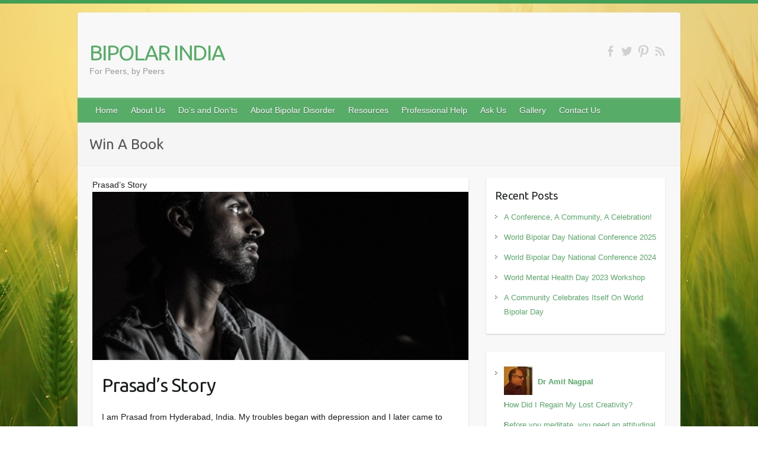

--- FILE ---
content_type: text/html; charset=UTF-8
request_url: https://bipolarindia.com/tag/win-a-book/
body_size: 13898
content:
<!DOCTYPE html><html lang="en-US"><head><link rel="profile" href="https://gmpg.org/xfn/11" /><link rel="pingback" href="https://bipolarindia.com/xmlrpc.php" /><meta name='robots' content='index, follow, max-image-preview:large, max-snippet:-1, max-video-preview:-1' /><title>Win A Book Archives - BIPOLAR INDIA</title><link rel="canonical" href="https://bipolarindia.com/tag/win-a-book/" /><meta property="og:locale" content="en_US" /><meta property="og:type" content="article" /><meta property="og:title" content="Win A Book Archives - BIPOLAR INDIA" /><meta property="og:url" content="https://bipolarindia.com/tag/win-a-book/" /><meta property="og:site_name" content="BIPOLAR INDIA" /><meta name="twitter:card" content="summary_large_image" /> <script type="application/ld+json" class="yoast-schema-graph">{"@context":"https://schema.org","@graph":[{"@type":"CollectionPage","@id":"https://bipolarindia.com/tag/win-a-book/","url":"https://bipolarindia.com/tag/win-a-book/","name":"Win A Book Archives - BIPOLAR INDIA","isPartOf":{"@id":"https://bipolarindia.com/#website"},"primaryImageOfPage":{"@id":"https://bipolarindia.com/tag/win-a-book/#primaryimage"},"image":{"@id":"https://bipolarindia.com/tag/win-a-book/#primaryimage"},"thumbnailUrl":"https://bipolarindia.com/wp-content/uploads/2015/07/portrait-915230_1280.jpg","breadcrumb":{"@id":"https://bipolarindia.com/tag/win-a-book/#breadcrumb"},"inLanguage":"en-US"},{"@type":"ImageObject","inLanguage":"en-US","@id":"https://bipolarindia.com/tag/win-a-book/#primaryimage","url":"https://bipolarindia.com/wp-content/uploads/2015/07/portrait-915230_1280.jpg","contentUrl":"https://bipolarindia.com/wp-content/uploads/2015/07/portrait-915230_1280.jpg","width":1280,"height":853,"caption":"prasads-story"},{"@type":"BreadcrumbList","@id":"https://bipolarindia.com/tag/win-a-book/#breadcrumb","itemListElement":[{"@type":"ListItem","position":1,"name":"Home","item":"https://bipolarindia.com/"},{"@type":"ListItem","position":2,"name":"Win A Book"}]},{"@type":"WebSite","@id":"https://bipolarindia.com/#website","url":"https://bipolarindia.com/","name":"BIPOLAR INDIA","description":"For Peers, by Peers","publisher":{"@id":"https://bipolarindia.com/#organization"},"potentialAction":[{"@type":"SearchAction","target":{"@type":"EntryPoint","urlTemplate":"https://bipolarindia.com/?s={search_term_string}"},"query-input":{"@type":"PropertyValueSpecification","valueRequired":true,"valueName":"search_term_string"}}],"inLanguage":"en-US"},{"@type":"Organization","@id":"https://bipolarindia.com/#organization","name":"BIPOLAR INDIA","url":"https://bipolarindia.com/","logo":{"@type":"ImageObject","inLanguage":"en-US","@id":"https://bipolarindia.com/#/schema/logo/image/","url":"https://bipolarindia.com/wp-content/uploads/2023/03/png-01.png","contentUrl":"https://bipolarindia.com/wp-content/uploads/2023/03/png-01.png","width":4000,"height":2334,"caption":"BIPOLAR INDIA"},"image":{"@id":"https://bipolarindia.com/#/schema/logo/image/"}}]}</script> <link rel='dns-prefetch' href='//secure.gravatar.com' /><link rel='dns-prefetch' href='//stats.wp.com' /><link rel='dns-prefetch' href='//fonts.googleapis.com' /><link rel='dns-prefetch' href='//v0.wordpress.com' /><link rel='dns-prefetch' href='//widgets.wp.com' /><link rel='dns-prefetch' href='//s0.wp.com' /><link rel='dns-prefetch' href='//0.gravatar.com' /><link rel='dns-prefetch' href='//1.gravatar.com' /><link rel='dns-prefetch' href='//2.gravatar.com' /><link rel="alternate" type="application/rss+xml" title="BIPOLAR INDIA  &raquo; Feed" href="https://bipolarindia.com/feed/" /><link rel="alternate" type="application/rss+xml" title="BIPOLAR INDIA  &raquo; Comments Feed" href="https://bipolarindia.com/comments/feed/" /><link rel="alternate" type="application/rss+xml" title="BIPOLAR INDIA  &raquo; Win A Book Tag Feed" href="https://bipolarindia.com/tag/win-a-book/feed/" /><meta charset="UTF-8" /><link rel="preconnect" href="https://fonts.gstatic.com/" crossorigin /><meta name="viewport" content="width=device-width, initial-scale=1, maximum-scale=1"> <script src="[data-uri]" defer></script><script data-optimized="1" src="https://bipolarindia.com/wp-content/plugins/litespeed-cache/assets/js/webfontloader.min.js" defer></script><link data-optimized="2" rel="stylesheet" href="https://bipolarindia.com/wp-content/litespeed/css/6ed7ba6d9686a7f17ac18b7faf53ce10.css?ver=0d2a7" /> <script type="text/javascript" src="https://bipolarindia.com/wp-includes/js/jquery/jquery.min.js" id="jquery-core-js"></script> <link rel="https://api.w.org/" href="https://bipolarindia.com/wp-json/" /><link rel="alternate" title="JSON" type="application/json" href="https://bipolarindia.com/wp-json/wp/v2/tags/105" /><link rel="EditURI" type="application/rsd+xml" title="RSD" href="https://bipolarindia.com/xmlrpc.php?rsd" /><meta name="generator" content="WordPress 6.9" /><link rel="icon" href="https://bipolarindia.com/wp-content/uploads/2018/12/cropped-Symbol-square-32x32.jpg" sizes="32x32" /><link rel="icon" href="https://bipolarindia.com/wp-content/uploads/2018/12/cropped-Symbol-square-192x192.jpg" sizes="192x192" /><link rel="apple-touch-icon" href="https://bipolarindia.com/wp-content/uploads/2018/12/cropped-Symbol-square-180x180.jpg" /><meta name="msapplication-TileImage" content="https://bipolarindia.com/wp-content/uploads/2018/12/cropped-Symbol-square-270x270.jpg" /></head><body class="archive tag tag-win-a-book tag-105 custom-background wp-theme-travelify ">
<a class="skip-link screen-reader-text" href="#content">Skip to content</a><div class="wrapper"><header id="branding" ><div class="container clearfix"><div class="hgroup-wrap clearfix"><section class="hgroup-right"><div class="social-icons clearfix"><ul><li class="facebook"><a href="https://www.facebook.com/bipolarindia" title="BIPOLAR INDIA  on Facebook" target="_blank"></a></li><li class="twitter"><a href="https://twitter.com/bipolarindia" title="BIPOLAR INDIA  on Twitter" target="_blank"></a></li><li class="pinterest"><a href="https://www.pinterest.com/vijaynallawala/" title="BIPOLAR INDIA  on Pinterest" target="_blank"></a></li><li class="rss"><a href="https://bipolarindia.com/feed/" title="BIPOLAR INDIA  on RSS" target="_blank"></a></li></ul></div></section><hgroup id="site-logo" class="clearfix"><h1 id="site-title">
<a href="https://bipolarindia.com/" title="BIPOLAR INDIA " rel="home">
BIPOLAR INDIA 								</a></h1><h2 id="site-description">For Peers, by Peers</h2></hgroup></div></div><nav id="main-nav" class="clearfix"><div class="container clearfix"><ul class="root"><li id="menu-item-1048" class="menu-item menu-item-type-custom menu-item-object-custom menu-item-home menu-item-1048"><a href="https://bipolarindia.com/">Home</a></li><li id="menu-item-1049" class="menu-item menu-item-type-post_type menu-item-object-page menu-item-has-children menu-item-1049"><a href="https://bipolarindia.com/about-us/">About Us</a><ul class="sub-menu"><li id="menu-item-1054" class="menu-item menu-item-type-post_type menu-item-object-page menu-item-1054"><a href="https://bipolarindia.com/about-us/my-story/">Our Story</a></li></ul></li><li id="menu-item-1045" class="menu-item menu-item-type-post_type menu-item-object-page menu-item-1045"><a href="https://bipolarindia.com/dos-and-donts/">Do’s and Don’ts</a></li><li id="menu-item-1052" class="menu-item menu-item-type-post_type menu-item-object-page menu-item-1052"><a href="https://bipolarindia.com/about-bipolar-disorder/">About Bipolar Disorder</a></li><li id="menu-item-1753" class="menu-item menu-item-type-post_type menu-item-object-page menu-item-has-children menu-item-1753"><a href="https://bipolarindia.com/resources-2/">Resources</a><ul class="sub-menu"><li id="menu-item-1740" class="menu-item menu-item-type-post_type menu-item-object-page menu-item-1740"><a href="https://bipolarindia.com/resources-2/caregivers-manual/">Caregivers’ Manual</a></li><li id="menu-item-1960" class="menu-item menu-item-type-post_type menu-item-object-page menu-item-1960"><a href="https://bipolarindia.com/resources-2/acts-and-laws/">Acts and Laws</a></li><li id="menu-item-1898" class="menu-item menu-item-type-post_type menu-item-object-page menu-item-1898"><a href="https://bipolarindia.com/resources-2/caregivers-manual-for-people-suffering-from-depression/">Caregivers Manual For People Suffering From Depression</a></li><li id="menu-item-1047" class="menu-item menu-item-type-post_type menu-item-object-page menu-item-1047"><a href="https://bipolarindia.com/resources-2/resources/">Resources You Can Use</a></li><li id="menu-item-1055" class="menu-item menu-item-type-post_type menu-item-object-page menu-item-1055"><a href="https://bipolarindia.com/resources-2/resources/books/">Book</a></li></ul></li><li id="menu-item-1320" class="menu-item menu-item-type-post_type menu-item-object-page menu-item-1320"><a href="https://bipolarindia.com/professional-help/">Professional Help</a></li><li id="menu-item-1050" class="menu-item menu-item-type-post_type menu-item-object-page menu-item-1050"><a href="https://bipolarindia.com/ask-us-2/">Ask Us</a></li><li id="menu-item-1056" class="menu-item menu-item-type-post_type menu-item-object-page menu-item-1056"><a href="https://bipolarindia.com/gallery/">Gallery</a></li><li id="menu-item-1053" class="menu-item menu-item-type-post_type menu-item-object-page menu-item-1053"><a href="https://bipolarindia.com/contact-us/">Contact Us</a></li></ul></div></nav><div class="page-title-wrap"><div class="container clearfix"><h3 class="page-title">Win A Book</h3></div></div></header><div id="main" class="container clearfix"><div id="container"><div id="primary" class="no-margin-left"><div id="content"><section id="post-813" class="post-813 post type-post status-publish format-standard has-post-thumbnail hentry category-general tag-bipolar-disorder tag-community tag-depression tag-inspirational tag-recovery tag-relationships tag-win-a-book"><article>
Prasad&#8217;s Story<figure class="post-featured-image"><a href="https://bipolarindia.com/prasads-story/" title=""><img data-lazyloaded="1" data-placeholder-resp="670x300" src="data:image/svg+xml,%3Csvg%20xmlns%3D%22http%3A%2F%2Fwww.w3.org%2F2000%2Fsvg%22%20width%3D%22670%22%20height%3D%22300%22%20viewBox%3D%220%200%20670%20300%22%3E%3Cfilter%20id%3D%22b%22%3E%3CfeGaussianBlur%20stdDeviation%3D%2212%22%20%2F%3E%3C%2Ffilter%3E%3Cpath%20fill%3D%22%230e0e0e%22%20d%3D%22M0%200h670v298H0z%22%2F%3E%3Cg%20filter%3D%22url(%23b)%22%20transform%3D%22translate(1.3%201.3)%20scale(2.61719)%22%20fill-opacity%3D%22.5%22%3E%3Cellipse%20fill%3D%22%23383838%22%20rx%3D%221%22%20ry%3D%221%22%20transform%3D%22rotate(-174.7%2043.9%2050.3)%20scale(47.77596%20109.36756)%22%2F%3E%3Cellipse%20rx%3D%221%22%20ry%3D%221%22%20transform%3D%22matrix(77.93829%2054.88392%20-38.25504%2054.32434%20208.3%2050.5)%22%2F%3E%3Cellipse%20fill%3D%22%235b5b5b%22%20cx%3D%2278%22%20cy%3D%22108%22%20rx%3D%2226%22%20ry%3D%2221%22%2F%3E%3Cellipse%20cx%3D%2222%22%20cy%3D%2224%22%20rx%3D%2237%22%20ry%3D%2238%22%2F%3E%3C%2Fg%3E%3C%2Fsvg%3E" width="670" height="300" data-src="https://bipolarindia.com/wp-content/uploads/2015/07/portrait-915230_1280-670x300.jpg" class="attachment-featured size-featured wp-post-image" alt="Prasad&#8217;s Story" title="Prasad&#8217;s Story" decoding="async" fetchpriority="high" /></a></figure><header class="entry-header"><h2 class="entry-title">
<a href="https://bipolarindia.com/prasads-story/" title="Prasad&#8217;s Story">Prasad&#8217;s Story</a></h2></header><div class="entry-content clearfix"><p>I am Prasad from Hyderabad, India. My troubles began with depression and I later came to know that I had the mental illness, Bipolar Disorder. This brought in disruption in my career~ friction with my colleagues at work forced me to&hellip;</p><div class="sharedaddy sd-sharing-enabled"><div class="robots-nocontent sd-block sd-social sd-social-official sd-sharing"><h3 class="sd-title">Share this:</h3><div class="sd-content"><ul><li class="share-facebook"><div class="fb-share-button" data-href="https://bipolarindia.com/prasads-story/" data-layout="button_count"></div></li><li class="share-twitter"><a href="https://twitter.com/share" class="twitter-share-button" data-url="https://bipolarindia.com/prasads-story/" data-text="Prasad&#039;s Story" data-via="bipolarindia" >Tweet</a></li><li class="share-linkedin"><div class="linkedin_button"><script type="in/share" data-url="https://bipolarindia.com/prasads-story/" data-counter="right"></script></div></li><li class="share-pinterest"><div class="pinterest_button"><a href="https://www.pinterest.com/pin/create/button/?url=https%3A%2F%2Fbipolarindia.com%2Fprasads-story%2F&#038;media=https%3A%2F%2Fbipolarindia.com%2Fwp-content%2Fuploads%2F2015%2F07%2Fportrait-915230_1280.jpg&#038;description=Prasad%27s%20Story" data-pin-do="buttonPin" data-pin-config="beside"><img data-lazyloaded="1" src="[data-uri]" data-src="//assets.pinterest.com/images/pidgets/pinit_fg_en_rect_gray_20.png" /></a></div></li><li class="share-jetpack-whatsapp"><a rel="nofollow noopener noreferrer"
data-shared="sharing-whatsapp-813"
class="share-jetpack-whatsapp sd-button"
href="https://bipolarindia.com/prasads-story/?share=jetpack-whatsapp"
target="_blank"
aria-labelledby="sharing-whatsapp-813"
>
<span id="sharing-whatsapp-813" hidden>Click to share on WhatsApp (Opens in new window)</span>
<span>WhatsApp</span>
</a></li><li class="share-email"><a rel="nofollow noopener noreferrer" data-shared="sharing-email-813" class="share-email sd-button" href="/cdn-cgi/l/email-protection#[base64]" target="_blank" aria-labelledby="sharing-email-813" data-email-share-error-title="Do you have email set up?" data-email-share-error-text="If you&#039;re having problems sharing via email, you might not have email set up for your browser. You may need to create a new email yourself." data-email-share-nonce="2dcddd85fe" data-email-share-track-url="https://bipolarindia.com/prasads-story/?share=email">
<span id="sharing-email-813" hidden>Click to email a link to a friend (Opens in new window)</span>
<span>Email</span>
</a></li><li class="share-end"></li></ul></div></div></div><div class='sharedaddy sd-block sd-like jetpack-likes-widget-wrapper jetpack-likes-widget-unloaded' id='like-post-wrapper-67732390-813-69714b26a75c1' data-src='https://widgets.wp.com/likes/?ver=14.6#blog_id=67732390&amp;post_id=813&amp;origin=bipolarindia.com&amp;obj_id=67732390-813-69714b26a75c1' data-name='like-post-frame-67732390-813-69714b26a75c1' data-title='Like or Reblog'><h3 class="sd-title">Like this:</h3><div class='likes-widget-placeholder post-likes-widget-placeholder' style='height: 55px;'><span class='button'><span>Like</span></span> <span class="loading">Loading...</span></div><span class='sd-text-color'></span><a class='sd-link-color'></a></div></div><div class="entry-meta-bar clearfix"><div class="entry-meta">
<span class="byline"> <span class="author vcard"><a class="url fn n" href="https://bipolarindia.com/author/vijayn/">Vijay Nallawala</a></span></span><span class="posted-on"><a href="https://bipolarindia.com/prasads-story/" rel="bookmark"><time class="entry-date published updated" datetime="2015-07-22T15:56:29+05:30">July 22, 2015</time></a></span>	    					             		<span class="category"><a href="https://bipolarindia.com/category/general/" rel="category tag">General</a></span>
<span class="comments"><a href="https://bipolarindia.com/prasads-story/#comments"><span class="dsq-postid" data-dsqidentifier="813 https://bipolarindia.com/?p=813">18 Comments</span></a></span></div>
Prasad&#8217;s Story<a class="readmore" href="https://bipolarindia.com/prasads-story/" title="">Read more</a></div></article></section></div></div><div id="secondary"><aside id="recent-posts-4" class="widget widget_recent_entries"><h3 class="widget-title">Recent Posts</h3><ul><li>
<a href="https://bipolarindia.com/a-conference-a-community-a-celebration/">A Conference, A Community, A Celebration!</a></li><li>
<a href="https://bipolarindia.com/world-bipolar-day-national-conference-2025/">World Bipolar Day National Conference 2025</a></li><li>
<a href="https://bipolarindia.com/world-bipolar-day-national-conference-2024/">World Bipolar Day National Conference 2024</a></li><li>
<a href="https://bipolarindia.com/world-mental-health-day-2023-workshop/">World Mental Health Day 2023 Workshop</a></li><li>
<a href="https://bipolarindia.com/a-community-celebrates-itself-on-world-bipolar-day/">A Community Celebrates Itself On World Bipolar Day</a></li></ul></aside><aside id="authors-3" class="widget widget_authors"><h3 class="widget-title"></h3><ul><li><a href="https://bipolarindia.com/author/dr-amit-nagpal/"> <img data-lazyloaded="1" data-placeholder-resp="48x48" src="[data-uri]" alt='1' data-src='https://bipolarindia.com/wp-content/litespeed/avatar/ddaf8919e9354ad63283dd4fc0c82c32.jpg?ver=1769002487' data-srcset='https://bipolarindia.com/wp-content/litespeed/avatar/ee2aa4e8f6dd9b9caa6c63c69a993315.jpg?ver=1769002487 2x' class='avatar avatar-48 photo' height='48' width='48' decoding='async'/> <strong>Dr Amit Nagpal</strong></a><ul><li><a href="https://bipolarindia.com/how-did-i-regain-my-lost-creativity/" title="How Did I Regain My Lost Creativity?">How Did I Regain My Lost Creativity?</a></li><li><a href="https://bipolarindia.com/before-you-meditate-you-need-an-attitudinal-shift/" title="Before you meditate, you need an attitudinal shift">Before you meditate, you need an attitudinal shift</a></li></ul></li><li><a href="https://bipolarindia.com/author/hvovi-bhagwagar/"> <img data-lazyloaded="1" data-placeholder-resp="48x48" src="[data-uri]" alt='1' data-src='https://bipolarindia.com/wp-content/litespeed/avatar/c113bd435d33fd1ab65a0a76e90410ca.jpg?ver=1769002487' data-srcset='https://bipolarindia.com/wp-content/litespeed/avatar/454fd0d585c82d52418452b182209b2f.jpg?ver=1769002487 2x' class='avatar avatar-48 photo' height='48' width='48' decoding='async'/> <strong>H&#039;vovi Bhagwagar</strong></a><ul><li><a href="https://bipolarindia.com/creativity-as-selfcare-for-the-helping-professional/" title="Creativity As Selfcare For The Helping Professional">Creativity As Selfcare For The Helping Professional</a></li><li><a href="https://bipolarindia.com/psychotherapist-help-depression/" title="How Does Your Psychotherapist Help You With Depression?">How Does Your Psychotherapist Help You With Depression?</a></li><li><a href="https://bipolarindia.com/highs-mania-lows-depression-understanding-bipolar-disorder/" title="From the Highs of Mania to Lows of Depression- Understanding Bipolar Disorder">From the Highs of Mania to Lows of Depression- Understanding Bipolar Disorder</a></li></ul></li><li><a href="https://bipolarindia.com/author/jas-grewal/"> <img data-lazyloaded="1" data-placeholder-resp="48x48" src="[data-uri]" alt='1' data-src='https://bipolarindia.com/wp-content/litespeed/avatar/db0593edd8cca1e886ef67ea401bc817.jpg?ver=1769002488' data-srcset='https://bipolarindia.com/wp-content/litespeed/avatar/9e0486c6e41aad9e6c1b07c4e0594af5.jpg?ver=1769002486 2x' class='avatar avatar-48 photo' height='48' width='48' decoding='async'/> <strong>Jas Grewal</strong></a><ul><li><a href="https://bipolarindia.com/the-year-that-has-gone-by/" title="The year that has gone by…..">The year that has gone by…..</a></li><li><a href="https://bipolarindia.com/what-does-an-outsider-think-about-bipolar-a-unique-perspective/" title="What Does An Outsider Think About Bipolar? A Unique Perspective.">What Does An Outsider Think About Bipolar? A Unique Perspective.</a></li><li><a href="https://bipolarindia.com/angels-on-earth/" title="Angels on Earth">Angels on Earth</a></li></ul></li><li><a href="https://bipolarindia.com/author/jennifer-sertl/"> <img data-lazyloaded="1" data-placeholder-resp="48x48" src="[data-uri]" alt='1' data-src='https://bipolarindia.com/wp-content/litespeed/avatar/4b2c960b8f5f471f14d55f22432368e2.jpg?ver=1769002488' data-srcset='https://bipolarindia.com/wp-content/litespeed/avatar/e14715dd98aef59f968603e218a70706.jpg?ver=1769002488 2x' class='avatar avatar-48 photo' height='48' width='48' decoding='async'/> <strong>Jennifer Sertl</strong></a><ul><li><a href="https://bipolarindia.com/integrating-art-science-lessons-from-my-childhood/" title="Integrating Art &#038; Science ~ Lessons From My Childhood">Integrating Art &#038; Science ~ Lessons From My Childhood</a></li></ul></li><li><a href="https://bipolarindia.com/author/ruchi-verma/"> <img data-lazyloaded="1" data-placeholder-resp="48x48" src="[data-uri]" alt='1' data-src='https://bipolarindia.com/wp-content/litespeed/avatar/a99a7f5b73cdab5b01ff9bf7c7c67309.jpg?ver=1769002489' data-srcset='https://bipolarindia.com/wp-content/litespeed/avatar/480f614642faba7f91f94534312e1e89.jpg?ver=1769002489 2x' class='avatar avatar-48 photo' height='48' width='48' decoding='async'/> <strong>Ruchi Verma</strong></a><ul><li><a href="https://bipolarindia.com/born-to-run/" title="Born to Run">Born to Run</a></li></ul></li><li><a href="https://bipolarindia.com/author/vijayn/"> <img data-lazyloaded="1" data-placeholder-resp="48x48" src="[data-uri]" alt='1' data-src='https://bipolarindia.com/wp-content/litespeed/avatar/5cd833a7131d0417459fe2ef2d7e4ee1.jpg?ver=1769002489' data-srcset='https://bipolarindia.com/wp-content/litespeed/avatar/e331c4fe5404d7f96d90fba08dbd003c.jpg?ver=1769002489 2x' class='avatar avatar-48 photo' height='48' width='48' decoding='async'/> <strong>Vijay Nallawala</strong></a><ul><li><a href="https://bipolarindia.com/a-conference-a-community-a-celebration/" title="A Conference, A Community, A Celebration!">A Conference, A Community, A Celebration!</a></li><li><a href="https://bipolarindia.com/world-bipolar-day-national-conference-2025/" title="World Bipolar Day National Conference 2025">World Bipolar Day National Conference 2025</a></li><li><a href="https://bipolarindia.com/world-bipolar-day-national-conference-2024/" title="World Bipolar Day National Conference 2024">World Bipolar Day National Conference 2024</a></li><li><a href="https://bipolarindia.com/world-mental-health-day-2023-workshop/" title="World Mental Health Day 2023 Workshop">World Mental Health Day 2023 Workshop</a></li><li><a href="https://bipolarindia.com/a-community-celebrates-itself-on-world-bipolar-day/" title="A Community Celebrates Itself On World Bipolar Day">A Community Celebrates Itself On World Bipolar Day</a></li></ul></li></ul></aside><aside id="text-3" class="widget widget_text"><h3 class="widget-title">Disclaimer</h3><div class="textwidget">This site strongly advocates diagnosis and treatment only by qualified Psychiatrists. There is no alternative to adhering to your Doctor’s prescribed medicines and check ups as advised on a regular basis.Any methods, resources suggested on this site are at best supplementary in the healing process and NOT by any means an alternative to professional treatment under the care of a Psychiatrist.</div></aside><aside id="tag_cloud-3" class="widget widget_tag_cloud"><h3 class="widget-title">Tags</h3><div class="tagcloud"><a href="https://bipolarindia.com/tag/bipolar/" class="tag-cloud-link tag-link-11 tag-link-position-1" style="font-size: 15.060869565217pt;" aria-label="Bipolar (18 items)">Bipolar</a>
<a href="https://bipolarindia.com/tag/bipolar-disorder/" class="tag-cloud-link tag-link-12 tag-link-position-2" style="font-size: 22pt;" aria-label="Bipolar Disorder (69 items)">Bipolar Disorder</a>
<a href="https://bipolarindia.com/tag/book/" class="tag-cloud-link tag-link-15 tag-link-position-3" style="font-size: 8pt;" aria-label="Book (4 items)">Book</a>
<a href="https://bipolarindia.com/tag/challenges/" class="tag-cloud-link tag-link-16 tag-link-position-4" style="font-size: 8pt;" aria-label="Challenges (4 items)">Challenges</a>
<a href="https://bipolarindia.com/tag/community/" class="tag-cloud-link tag-link-19 tag-link-position-5" style="font-size: 16.034782608696pt;" aria-label="Community (22 items)">Community</a>
<a href="https://bipolarindia.com/tag/compassion/" class="tag-cloud-link tag-link-20 tag-link-position-6" style="font-size: 13.84347826087pt;" aria-label="Compassion (14 items)">Compassion</a>
<a href="https://bipolarindia.com/tag/coping/" class="tag-cloud-link tag-link-21 tag-link-position-7" style="font-size: 11.04347826087pt;" aria-label="Coping (8 items)">Coping</a>
<a href="https://bipolarindia.com/tag/creativity/" class="tag-cloud-link tag-link-24 tag-link-position-8" style="font-size: 9.8260869565217pt;" aria-label="Creativity (6 items)">Creativity</a>
<a href="https://bipolarindia.com/tag/depression/" class="tag-cloud-link tag-link-25 tag-link-position-9" style="font-size: 20.904347826087pt;" aria-label="Depression (56 items)">Depression</a>
<a href="https://bipolarindia.com/tag/event/" class="tag-cloud-link tag-link-114 tag-link-position-10" style="font-size: 8.9739130434783pt;" aria-label="Event (5 items)">Event</a>
<a href="https://bipolarindia.com/tag/fitness/" class="tag-cloud-link tag-link-38 tag-link-position-11" style="font-size: 9.8260869565217pt;" aria-label="Fitness (6 items)">Fitness</a>
<a href="https://bipolarindia.com/tag/gratitude/" class="tag-cloud-link tag-link-41 tag-link-position-12" style="font-size: 8.9739130434783pt;" aria-label="Gratitude (5 items)">Gratitude</a>
<a href="https://bipolarindia.com/tag/happiness/" class="tag-cloud-link tag-link-42 tag-link-position-13" style="font-size: 10.434782608696pt;" aria-label="Happiness (7 items)">Happiness</a>
<a href="https://bipolarindia.com/tag/healing/" class="tag-cloud-link tag-link-43 tag-link-position-14" style="font-size: 11.652173913043pt;" aria-label="Healing (9 items)">Healing</a>
<a href="https://bipolarindia.com/tag/holistic-healing/" class="tag-cloud-link tag-link-44 tag-link-position-15" style="font-size: 12.139130434783pt;" aria-label="Holistic Healing (10 items)">Holistic Healing</a>
<a href="https://bipolarindia.com/tag/inspiration/" class="tag-cloud-link tag-link-47 tag-link-position-16" style="font-size: 12.991304347826pt;" aria-label="Inspiration (12 items)">Inspiration</a>
<a href="https://bipolarindia.com/tag/inspirational/" class="tag-cloud-link tag-link-48 tag-link-position-17" style="font-size: 16.278260869565pt;" aria-label="Inspirational (23 items)">Inspirational</a>
<a href="https://bipolarindia.com/tag/leadership/" class="tag-cloud-link tag-link-51 tag-link-position-18" style="font-size: 8pt;" aria-label="Leadership (4 items)">Leadership</a>
<a href="https://bipolarindia.com/tag/marriage/" class="tag-cloud-link tag-link-56 tag-link-position-19" style="font-size: 8pt;" aria-label="Marriage (4 items)">Marriage</a>
<a href="https://bipolarindia.com/tag/meditation/" class="tag-cloud-link tag-link-58 tag-link-position-20" style="font-size: 11.652173913043pt;" aria-label="Meditation (9 items)">Meditation</a>
<a href="https://bipolarindia.com/tag/mental-illness/" class="tag-cloud-link tag-link-61 tag-link-position-21" style="font-size: 14.086956521739pt;" aria-label="Mental-Illness (15 items)">Mental-Illness</a>
<a href="https://bipolarindia.com/tag/mental-health/" class="tag-cloud-link tag-link-59 tag-link-position-22" style="font-size: 16.521739130435pt;" aria-label="Mental Health (24 items)">Mental Health</a>
<a href="https://bipolarindia.com/tag/mental-health-awareness/" class="tag-cloud-link tag-link-60 tag-link-position-23" style="font-size: 19.565217391304pt;" aria-label="Mental Health Awareness (44 items)">Mental Health Awareness</a>
<a href="https://bipolarindia.com/tag/mental-wellness/" class="tag-cloud-link tag-link-119 tag-link-position-24" style="font-size: 15.547826086957pt;" aria-label="Mental Wellness (20 items)">Mental Wellness</a>
<a href="https://bipolarindia.com/tag/mind/" class="tag-cloud-link tag-link-63 tag-link-position-25" style="font-size: 8.9739130434783pt;" aria-label="Mind (5 items)">Mind</a>
<a href="https://bipolarindia.com/tag/motivation/" class="tag-cloud-link tag-link-66 tag-link-position-26" style="font-size: 13.478260869565pt;" aria-label="Motivation (13 items)">Motivation</a>
<a href="https://bipolarindia.com/tag/mumbai/" class="tag-cloud-link tag-link-115 tag-link-position-27" style="font-size: 8pt;" aria-label="Mumbai (4 items)">Mumbai</a>
<a href="https://bipolarindia.com/tag/nutrition/" class="tag-cloud-link tag-link-111 tag-link-position-28" style="font-size: 8pt;" aria-label="Nutrition (4 items)">Nutrition</a>
<a href="https://bipolarindia.com/tag/peer-support/" class="tag-cloud-link tag-link-68 tag-link-position-29" style="font-size: 14.086956521739pt;" aria-label="Peer Support (15 items)">Peer Support</a>
<a href="https://bipolarindia.com/tag/peer-support-community/" class="tag-cloud-link tag-link-147 tag-link-position-30" style="font-size: 9.8260869565217pt;" aria-label="Peer Support Community (6 items)">Peer Support Community</a>
<a href="https://bipolarindia.com/tag/personal-development/" class="tag-cloud-link tag-link-69 tag-link-position-31" style="font-size: 17.617391304348pt;" aria-label="Personal Development (30 items)">Personal Development</a>
<a href="https://bipolarindia.com/tag/poem/" class="tag-cloud-link tag-link-70 tag-link-position-32" style="font-size: 12.139130434783pt;" aria-label="Poem (10 items)">Poem</a>
<a href="https://bipolarindia.com/tag/psychology/" class="tag-cloud-link tag-link-76 tag-link-position-33" style="font-size: 11.652173913043pt;" aria-label="Psychology (9 items)">Psychology</a>
<a href="https://bipolarindia.com/tag/recovery/" class="tag-cloud-link tag-link-78 tag-link-position-34" style="font-size: 16.64347826087pt;" aria-label="Recovery (25 items)">Recovery</a>
<a href="https://bipolarindia.com/tag/relationships/" class="tag-cloud-link tag-link-80 tag-link-position-35" style="font-size: 11.04347826087pt;" aria-label="Relationships (8 items)">Relationships</a>
<a href="https://bipolarindia.com/tag/self-development/" class="tag-cloud-link tag-link-86 tag-link-position-36" style="font-size: 9.8260869565217pt;" aria-label="Self-Development (6 items)">Self-Development</a>
<a href="https://bipolarindia.com/tag/self-help/" class="tag-cloud-link tag-link-84 tag-link-position-37" style="font-size: 13.478260869565pt;" aria-label="Self Help (13 items)">Self Help</a>
<a href="https://bipolarindia.com/tag/social-initiative/" class="tag-cloud-link tag-link-90 tag-link-position-38" style="font-size: 8.9739130434783pt;" aria-label="Social Initiative (5 items)">Social Initiative</a>
<a href="https://bipolarindia.com/tag/spirituality/" class="tag-cloud-link tag-link-92 tag-link-position-39" style="font-size: 8pt;" aria-label="Spirituality (4 items)">Spirituality</a>
<a href="https://bipolarindia.com/tag/stigma/" class="tag-cloud-link tag-link-93 tag-link-position-40" style="font-size: 8pt;" aria-label="Stigma (4 items)">Stigma</a>
<a href="https://bipolarindia.com/tag/storytelling/" class="tag-cloud-link tag-link-94 tag-link-position-41" style="font-size: 15.304347826087pt;" aria-label="Storytelling (19 items)">Storytelling</a>
<a href="https://bipolarindia.com/tag/vitality/" class="tag-cloud-link tag-link-103 tag-link-position-42" style="font-size: 11.04347826087pt;" aria-label="Vitality (8 items)">Vitality</a>
<a href="https://bipolarindia.com/tag/wellness/" class="tag-cloud-link tag-link-104 tag-link-position-43" style="font-size: 12.139130434783pt;" aria-label="Wellness (10 items)">Wellness</a>
<a href="https://bipolarindia.com/tag/world-bipolar-day/" class="tag-cloud-link tag-link-108 tag-link-position-44" style="font-size: 13.84347826087pt;" aria-label="World-Bipolar-Day (14 items)">World-Bipolar-Day</a>
<a href="https://bipolarindia.com/tag/yoga/" class="tag-cloud-link tag-link-109 tag-link-position-45" style="font-size: 10.434782608696pt;" aria-label="Yoga (7 items)">Yoga</a></div></aside><aside id="archives-3" class="widget widget_archive"><h3 class="widget-title">Archives</h3>		<label class="screen-reader-text" for="archives-dropdown-3">Archives</label>
<select id="archives-dropdown-3" name="archive-dropdown"><option value="">Select Month</option><option value='https://bipolarindia.com/2025/05/'> May 2025</option><option value='https://bipolarindia.com/2025/03/'> March 2025</option><option value='https://bipolarindia.com/2024/03/'> March 2024</option><option value='https://bipolarindia.com/2023/09/'> September 2023</option><option value='https://bipolarindia.com/2023/04/'> April 2023</option><option value='https://bipolarindia.com/2023/03/'> March 2023</option><option value='https://bipolarindia.com/2021/05/'> May 2021</option><option value='https://bipolarindia.com/2020/10/'> October 2020</option><option value='https://bipolarindia.com/2020/09/'> September 2020</option><option value='https://bipolarindia.com/2020/08/'> August 2020</option><option value='https://bipolarindia.com/2020/07/'> July 2020</option><option value='https://bipolarindia.com/2020/03/'> March 2020</option><option value='https://bipolarindia.com/2019/08/'> August 2019</option><option value='https://bipolarindia.com/2019/07/'> July 2019</option><option value='https://bipolarindia.com/2019/05/'> May 2019</option><option value='https://bipolarindia.com/2019/04/'> April 2019</option><option value='https://bipolarindia.com/2019/03/'> March 2019</option><option value='https://bipolarindia.com/2019/02/'> February 2019</option><option value='https://bipolarindia.com/2019/01/'> January 2019</option><option value='https://bipolarindia.com/2018/12/'> December 2018</option><option value='https://bipolarindia.com/2018/08/'> August 2018</option><option value='https://bipolarindia.com/2018/07/'> July 2018</option><option value='https://bipolarindia.com/2018/05/'> May 2018</option><option value='https://bipolarindia.com/2018/04/'> April 2018</option><option value='https://bipolarindia.com/2018/02/'> February 2018</option><option value='https://bipolarindia.com/2018/01/'> January 2018</option><option value='https://bipolarindia.com/2017/10/'> October 2017</option><option value='https://bipolarindia.com/2017/07/'> July 2017</option><option value='https://bipolarindia.com/2017/04/'> April 2017</option><option value='https://bipolarindia.com/2017/03/'> March 2017</option><option value='https://bipolarindia.com/2017/02/'> February 2017</option><option value='https://bipolarindia.com/2017/01/'> January 2017</option><option value='https://bipolarindia.com/2016/10/'> October 2016</option><option value='https://bipolarindia.com/2016/09/'> September 2016</option><option value='https://bipolarindia.com/2016/08/'> August 2016</option><option value='https://bipolarindia.com/2016/07/'> July 2016</option><option value='https://bipolarindia.com/2016/06/'> June 2016</option><option value='https://bipolarindia.com/2016/05/'> May 2016</option><option value='https://bipolarindia.com/2016/04/'> April 2016</option><option value='https://bipolarindia.com/2016/03/'> March 2016</option><option value='https://bipolarindia.com/2016/02/'> February 2016</option><option value='https://bipolarindia.com/2016/01/'> January 2016</option><option value='https://bipolarindia.com/2015/12/'> December 2015</option><option value='https://bipolarindia.com/2015/11/'> November 2015</option><option value='https://bipolarindia.com/2015/10/'> October 2015</option><option value='https://bipolarindia.com/2015/09/'> September 2015</option><option value='https://bipolarindia.com/2015/08/'> August 2015</option><option value='https://bipolarindia.com/2015/07/'> July 2015</option><option value='https://bipolarindia.com/2015/06/'> June 2015</option><option value='https://bipolarindia.com/2015/05/'> May 2015</option><option value='https://bipolarindia.com/2015/04/'> April 2015</option><option value='https://bipolarindia.com/2015/03/'> March 2015</option><option value='https://bipolarindia.com/2015/01/'> January 2015</option><option value='https://bipolarindia.com/2014/12/'> December 2014</option><option value='https://bipolarindia.com/2014/09/'> September 2014</option><option value='https://bipolarindia.com/2014/08/'> August 2014</option><option value='https://bipolarindia.com/2014/07/'> July 2014</option><option value='https://bipolarindia.com/2014/06/'> June 2014</option><option value='https://bipolarindia.com/2014/05/'> May 2014</option><option value='https://bipolarindia.com/2014/04/'> April 2014</option><option value='https://bipolarindia.com/2014/03/'> March 2014</option><option value='https://bipolarindia.com/2014/02/'> February 2014</option><option value='https://bipolarindia.com/2014/01/'> January 2014</option><option value='https://bipolarindia.com/2013/08/'> August 2013</option><option value='https://bipolarindia.com/2013/07/'> July 2013</option><option value='https://bipolarindia.com/2013/06/'> June 2013</option><option value='https://bipolarindia.com/2013/05/'> May 2013</option></select></aside></div></div></div><footer id="footerarea" class="clearfix"><div id="site-generator"><div class="container"><div class="copyright">Copyright &copy; 2026 <a href="https://bipolarindia.com/" title="BIPOLAR INDIA " ><span>BIPOLAR INDIA </span></a>. Theme by <a href="https://colorlib.com/wp/travelify/" target="_blank" title="Colorlib"><span>Colorlib</span></a> Powered by <a href="http://wordpress.org" target="_blank" title="WordPress"><span>WordPress</span></a></div><div class="footer-right">website maintained by <a href="https://www.inkmyweb.com" target="_blank">Ink my web</a></div><div style="clear:both;"></div></div></div><div class="back-to-top"><a href="#branding"></a></div></footer></div> <script data-cfasync="false" src="/cdn-cgi/scripts/5c5dd728/cloudflare-static/email-decode.min.js"></script><script type="speculationrules">{"prefetch":[{"source":"document","where":{"and":[{"href_matches":"/*"},{"not":{"href_matches":["/wp-*.php","/wp-admin/*","/wp-content/uploads/*","/wp-content/*","/wp-content/plugins/*","/wp-content/themes/travelify/*","/*\\?(.+)"]}},{"not":{"selector_matches":"a[rel~=\"nofollow\"]"}},{"not":{"selector_matches":".no-prefetch, .no-prefetch a"}}]},"eagerness":"conservative"}]}</script> <div style="display:none"><div class="grofile-hash-map-7789c5a1b3008f0b14a9246396935c8e"></div><div class="grofile-hash-map-5eeb53f8f12b6abbb83fcdd2be71a443"></div><div class="grofile-hash-map-8035e49222b96b933ab3661b896a0fa1"></div><div class="grofile-hash-map-4f43c4bfcc91f7f089695de624d5343a"></div><div class="grofile-hash-map-97f56cc8fa10f368b1b8e8267fed267f"></div><div class="grofile-hash-map-c16b31b9103a0bbdc85474ce2caad8c2"></div></div><div id="fb-root"></div> <script type="text/javascript" src="https://bipolarindia.com/wp-content/plugins/litespeed-cache/assets/js/instant_click.min.js" id="litespeed-cache-js" defer="defer" data-wp-strategy="defer"></script> <script type="text/javascript" id="jetpack-stats-js-before">/*  */
_stq = window._stq || [];
_stq.push([ "view", JSON.parse("{\"v\":\"ext\",\"blog\":\"67732390\",\"post\":\"0\",\"tz\":\"5.5\",\"srv\":\"bipolarindia.com\",\"arch_tag\":\"win-a-book\",\"arch_results\":\"1\",\"j\":\"1:14.6\"}") ]);
_stq.push([ "clickTrackerInit", "67732390", "0" ]);
//# sourceURL=jetpack-stats-js-before
/*  */</script> <script type="text/javascript" src="https://stats.wp.com/e-202604.js" id="jetpack-stats-js" defer="defer" data-wp-strategy="defer"></script> <script id="wp-emoji-settings" type="application/json">{"baseUrl":"https://s.w.org/images/core/emoji/17.0.2/72x72/","ext":".png","svgUrl":"https://s.w.org/images/core/emoji/17.0.2/svg/","svgExt":".svg","source":{"concatemoji":"https://bipolarindia.com/wp-includes/js/wp-emoji-release.min.js"}}</script> <script type="module">/*  */
/*! This file is auto-generated */
const a=JSON.parse(document.getElementById("wp-emoji-settings").textContent),o=(window._wpemojiSettings=a,"wpEmojiSettingsSupports"),s=["flag","emoji"];function i(e){try{var t={supportTests:e,timestamp:(new Date).valueOf()};sessionStorage.setItem(o,JSON.stringify(t))}catch(e){}}function c(e,t,n){e.clearRect(0,0,e.canvas.width,e.canvas.height),e.fillText(t,0,0);t=new Uint32Array(e.getImageData(0,0,e.canvas.width,e.canvas.height).data);e.clearRect(0,0,e.canvas.width,e.canvas.height),e.fillText(n,0,0);const a=new Uint32Array(e.getImageData(0,0,e.canvas.width,e.canvas.height).data);return t.every((e,t)=>e===a[t])}function p(e,t){e.clearRect(0,0,e.canvas.width,e.canvas.height),e.fillText(t,0,0);var n=e.getImageData(16,16,1,1);for(let e=0;e<n.data.length;e++)if(0!==n.data[e])return!1;return!0}function u(e,t,n,a){switch(t){case"flag":return n(e,"\ud83c\udff3\ufe0f\u200d\u26a7\ufe0f","\ud83c\udff3\ufe0f\u200b\u26a7\ufe0f")?!1:!n(e,"\ud83c\udde8\ud83c\uddf6","\ud83c\udde8\u200b\ud83c\uddf6")&&!n(e,"\ud83c\udff4\udb40\udc67\udb40\udc62\udb40\udc65\udb40\udc6e\udb40\udc67\udb40\udc7f","\ud83c\udff4\u200b\udb40\udc67\u200b\udb40\udc62\u200b\udb40\udc65\u200b\udb40\udc6e\u200b\udb40\udc67\u200b\udb40\udc7f");case"emoji":return!a(e,"\ud83e\u1fac8")}return!1}function f(e,t,n,a){let r;const o=(r="undefined"!=typeof WorkerGlobalScope&&self instanceof WorkerGlobalScope?new OffscreenCanvas(300,150):document.createElement("canvas")).getContext("2d",{willReadFrequently:!0}),s=(o.textBaseline="top",o.font="600 32px Arial",{});return e.forEach(e=>{s[e]=t(o,e,n,a)}),s}function r(e){var t=document.createElement("script");t.src=e,t.defer=!0,document.head.appendChild(t)}a.supports={everything:!0,everythingExceptFlag:!0},new Promise(t=>{let n=function(){try{var e=JSON.parse(sessionStorage.getItem(o));if("object"==typeof e&&"number"==typeof e.timestamp&&(new Date).valueOf()<e.timestamp+604800&&"object"==typeof e.supportTests)return e.supportTests}catch(e){}return null}();if(!n){if("undefined"!=typeof Worker&&"undefined"!=typeof OffscreenCanvas&&"undefined"!=typeof URL&&URL.createObjectURL&&"undefined"!=typeof Blob)try{var e="postMessage("+f.toString()+"("+[JSON.stringify(s),u.toString(),c.toString(),p.toString()].join(",")+"));",a=new Blob([e],{type:"text/javascript"});const r=new Worker(URL.createObjectURL(a),{name:"wpTestEmojiSupports"});return void(r.onmessage=e=>{i(n=e.data),r.terminate(),t(n)})}catch(e){}i(n=f(s,u,c,p))}t(n)}).then(e=>{for(const n in e)a.supports[n]=e[n],a.supports.everything=a.supports.everything&&a.supports[n],"flag"!==n&&(a.supports.everythingExceptFlag=a.supports.everythingExceptFlag&&a.supports[n]);var t;a.supports.everythingExceptFlag=a.supports.everythingExceptFlag&&!a.supports.flag,a.supports.everything||((t=a.source||{}).concatemoji?r(t.concatemoji):t.wpemoji&&t.twemoji&&(r(t.twemoji),r(t.wpemoji)))});
//# sourceURL=https://bipolarindia.com/wp-includes/js/wp-emoji-loader.min.js
/*  */</script> <iframe data-lazyloaded="1" src="about:blank" data-src='https://widgets.wp.com/likes/master.html?ver=20260121#ver=20260121' scrolling='no' id='likes-master' name='likes-master' style='display:none;'></iframe><div id='likes-other-gravatars' role="dialog" aria-hidden="true" tabindex="-1"><div class="likes-text"><span>%d</span></div><ul class="wpl-avatars sd-like-gravatars"></ul></div> <script data-no-optimize="1">window.lazyLoadOptions=Object.assign({},{threshold:300},window.lazyLoadOptions||{});!function(t,e){"object"==typeof exports&&"undefined"!=typeof module?module.exports=e():"function"==typeof define&&define.amd?define(e):(t="undefined"!=typeof globalThis?globalThis:t||self).LazyLoad=e()}(this,function(){"use strict";function e(){return(e=Object.assign||function(t){for(var e=1;e<arguments.length;e++){var n,a=arguments[e];for(n in a)Object.prototype.hasOwnProperty.call(a,n)&&(t[n]=a[n])}return t}).apply(this,arguments)}function o(t){return e({},at,t)}function l(t,e){return t.getAttribute(gt+e)}function c(t){return l(t,vt)}function s(t,e){return function(t,e,n){e=gt+e;null!==n?t.setAttribute(e,n):t.removeAttribute(e)}(t,vt,e)}function i(t){return s(t,null),0}function r(t){return null===c(t)}function u(t){return c(t)===_t}function d(t,e,n,a){t&&(void 0===a?void 0===n?t(e):t(e,n):t(e,n,a))}function f(t,e){et?t.classList.add(e):t.className+=(t.className?" ":"")+e}function _(t,e){et?t.classList.remove(e):t.className=t.className.replace(new RegExp("(^|\\s+)"+e+"(\\s+|$)")," ").replace(/^\s+/,"").replace(/\s+$/,"")}function g(t){return t.llTempImage}function v(t,e){!e||(e=e._observer)&&e.unobserve(t)}function b(t,e){t&&(t.loadingCount+=e)}function p(t,e){t&&(t.toLoadCount=e)}function n(t){for(var e,n=[],a=0;e=t.children[a];a+=1)"SOURCE"===e.tagName&&n.push(e);return n}function h(t,e){(t=t.parentNode)&&"PICTURE"===t.tagName&&n(t).forEach(e)}function a(t,e){n(t).forEach(e)}function m(t){return!!t[lt]}function E(t){return t[lt]}function I(t){return delete t[lt]}function y(e,t){var n;m(e)||(n={},t.forEach(function(t){n[t]=e.getAttribute(t)}),e[lt]=n)}function L(a,t){var o;m(a)&&(o=E(a),t.forEach(function(t){var e,n;e=a,(t=o[n=t])?e.setAttribute(n,t):e.removeAttribute(n)}))}function k(t,e,n){f(t,e.class_loading),s(t,st),n&&(b(n,1),d(e.callback_loading,t,n))}function A(t,e,n){n&&t.setAttribute(e,n)}function O(t,e){A(t,rt,l(t,e.data_sizes)),A(t,it,l(t,e.data_srcset)),A(t,ot,l(t,e.data_src))}function w(t,e,n){var a=l(t,e.data_bg_multi),o=l(t,e.data_bg_multi_hidpi);(a=nt&&o?o:a)&&(t.style.backgroundImage=a,n=n,f(t=t,(e=e).class_applied),s(t,dt),n&&(e.unobserve_completed&&v(t,e),d(e.callback_applied,t,n)))}function x(t,e){!e||0<e.loadingCount||0<e.toLoadCount||d(t.callback_finish,e)}function M(t,e,n){t.addEventListener(e,n),t.llEvLisnrs[e]=n}function N(t){return!!t.llEvLisnrs}function z(t){if(N(t)){var e,n,a=t.llEvLisnrs;for(e in a){var o=a[e];n=e,o=o,t.removeEventListener(n,o)}delete t.llEvLisnrs}}function C(t,e,n){var a;delete t.llTempImage,b(n,-1),(a=n)&&--a.toLoadCount,_(t,e.class_loading),e.unobserve_completed&&v(t,n)}function R(i,r,c){var l=g(i)||i;N(l)||function(t,e,n){N(t)||(t.llEvLisnrs={});var a="VIDEO"===t.tagName?"loadeddata":"load";M(t,a,e),M(t,"error",n)}(l,function(t){var e,n,a,o;n=r,a=c,o=u(e=i),C(e,n,a),f(e,n.class_loaded),s(e,ut),d(n.callback_loaded,e,a),o||x(n,a),z(l)},function(t){var e,n,a,o;n=r,a=c,o=u(e=i),C(e,n,a),f(e,n.class_error),s(e,ft),d(n.callback_error,e,a),o||x(n,a),z(l)})}function T(t,e,n){var a,o,i,r,c;t.llTempImage=document.createElement("IMG"),R(t,e,n),m(c=t)||(c[lt]={backgroundImage:c.style.backgroundImage}),i=n,r=l(a=t,(o=e).data_bg),c=l(a,o.data_bg_hidpi),(r=nt&&c?c:r)&&(a.style.backgroundImage='url("'.concat(r,'")'),g(a).setAttribute(ot,r),k(a,o,i)),w(t,e,n)}function G(t,e,n){var a;R(t,e,n),a=e,e=n,(t=Et[(n=t).tagName])&&(t(n,a),k(n,a,e))}function D(t,e,n){var a;a=t,(-1<It.indexOf(a.tagName)?G:T)(t,e,n)}function S(t,e,n){var a;t.setAttribute("loading","lazy"),R(t,e,n),a=e,(e=Et[(n=t).tagName])&&e(n,a),s(t,_t)}function V(t){t.removeAttribute(ot),t.removeAttribute(it),t.removeAttribute(rt)}function j(t){h(t,function(t){L(t,mt)}),L(t,mt)}function F(t){var e;(e=yt[t.tagName])?e(t):m(e=t)&&(t=E(e),e.style.backgroundImage=t.backgroundImage)}function P(t,e){var n;F(t),n=e,r(e=t)||u(e)||(_(e,n.class_entered),_(e,n.class_exited),_(e,n.class_applied),_(e,n.class_loading),_(e,n.class_loaded),_(e,n.class_error)),i(t),I(t)}function U(t,e,n,a){var o;n.cancel_on_exit&&(c(t)!==st||"IMG"===t.tagName&&(z(t),h(o=t,function(t){V(t)}),V(o),j(t),_(t,n.class_loading),b(a,-1),i(t),d(n.callback_cancel,t,e,a)))}function $(t,e,n,a){var o,i,r=(i=t,0<=bt.indexOf(c(i)));s(t,"entered"),f(t,n.class_entered),_(t,n.class_exited),o=t,i=a,n.unobserve_entered&&v(o,i),d(n.callback_enter,t,e,a),r||D(t,n,a)}function q(t){return t.use_native&&"loading"in HTMLImageElement.prototype}function H(t,o,i){t.forEach(function(t){return(a=t).isIntersecting||0<a.intersectionRatio?$(t.target,t,o,i):(e=t.target,n=t,a=o,t=i,void(r(e)||(f(e,a.class_exited),U(e,n,a,t),d(a.callback_exit,e,n,t))));var e,n,a})}function B(e,n){var t;tt&&!q(e)&&(n._observer=new IntersectionObserver(function(t){H(t,e,n)},{root:(t=e).container===document?null:t.container,rootMargin:t.thresholds||t.threshold+"px"}))}function J(t){return Array.prototype.slice.call(t)}function K(t){return t.container.querySelectorAll(t.elements_selector)}function Q(t){return c(t)===ft}function W(t,e){return e=t||K(e),J(e).filter(r)}function X(e,t){var n;(n=K(e),J(n).filter(Q)).forEach(function(t){_(t,e.class_error),i(t)}),t.update()}function t(t,e){var n,a,t=o(t);this._settings=t,this.loadingCount=0,B(t,this),n=t,a=this,Y&&window.addEventListener("online",function(){X(n,a)}),this.update(e)}var Y="undefined"!=typeof window,Z=Y&&!("onscroll"in window)||"undefined"!=typeof navigator&&/(gle|ing|ro)bot|crawl|spider/i.test(navigator.userAgent),tt=Y&&"IntersectionObserver"in window,et=Y&&"classList"in document.createElement("p"),nt=Y&&1<window.devicePixelRatio,at={elements_selector:".lazy",container:Z||Y?document:null,threshold:300,thresholds:null,data_src:"src",data_srcset:"srcset",data_sizes:"sizes",data_bg:"bg",data_bg_hidpi:"bg-hidpi",data_bg_multi:"bg-multi",data_bg_multi_hidpi:"bg-multi-hidpi",data_poster:"poster",class_applied:"applied",class_loading:"litespeed-loading",class_loaded:"litespeed-loaded",class_error:"error",class_entered:"entered",class_exited:"exited",unobserve_completed:!0,unobserve_entered:!1,cancel_on_exit:!0,callback_enter:null,callback_exit:null,callback_applied:null,callback_loading:null,callback_loaded:null,callback_error:null,callback_finish:null,callback_cancel:null,use_native:!1},ot="src",it="srcset",rt="sizes",ct="poster",lt="llOriginalAttrs",st="loading",ut="loaded",dt="applied",ft="error",_t="native",gt="data-",vt="ll-status",bt=[st,ut,dt,ft],pt=[ot],ht=[ot,ct],mt=[ot,it,rt],Et={IMG:function(t,e){h(t,function(t){y(t,mt),O(t,e)}),y(t,mt),O(t,e)},IFRAME:function(t,e){y(t,pt),A(t,ot,l(t,e.data_src))},VIDEO:function(t,e){a(t,function(t){y(t,pt),A(t,ot,l(t,e.data_src))}),y(t,ht),A(t,ct,l(t,e.data_poster)),A(t,ot,l(t,e.data_src)),t.load()}},It=["IMG","IFRAME","VIDEO"],yt={IMG:j,IFRAME:function(t){L(t,pt)},VIDEO:function(t){a(t,function(t){L(t,pt)}),L(t,ht),t.load()}},Lt=["IMG","IFRAME","VIDEO"];return t.prototype={update:function(t){var e,n,a,o=this._settings,i=W(t,o);{if(p(this,i.length),!Z&&tt)return q(o)?(e=o,n=this,i.forEach(function(t){-1!==Lt.indexOf(t.tagName)&&S(t,e,n)}),void p(n,0)):(t=this._observer,o=i,t.disconnect(),a=t,void o.forEach(function(t){a.observe(t)}));this.loadAll(i)}},destroy:function(){this._observer&&this._observer.disconnect(),K(this._settings).forEach(function(t){I(t)}),delete this._observer,delete this._settings,delete this.loadingCount,delete this.toLoadCount},loadAll:function(t){var e=this,n=this._settings;W(t,n).forEach(function(t){v(t,e),D(t,n,e)})},restoreAll:function(){var e=this._settings;K(e).forEach(function(t){P(t,e)})}},t.load=function(t,e){e=o(e);D(t,e)},t.resetStatus=function(t){i(t)},t}),function(t,e){"use strict";function n(){e.body.classList.add("litespeed_lazyloaded")}function a(){console.log("[LiteSpeed] Start Lazy Load"),o=new LazyLoad(Object.assign({},t.lazyLoadOptions||{},{elements_selector:"[data-lazyloaded]",callback_finish:n})),i=function(){o.update()},t.MutationObserver&&new MutationObserver(i).observe(e.documentElement,{childList:!0,subtree:!0,attributes:!0})}var o,i;t.addEventListener?t.addEventListener("load",a,!1):t.attachEvent("onload",a)}(window,document);</script><script data-optimized="1" src="https://bipolarindia.com/wp-content/litespeed/js/3d06e06b0382f6f614443879a54640de.js?ver=0d2a7" defer></script><script defer src="https://static.cloudflareinsights.com/beacon.min.js/vcd15cbe7772f49c399c6a5babf22c1241717689176015" integrity="sha512-ZpsOmlRQV6y907TI0dKBHq9Md29nnaEIPlkf84rnaERnq6zvWvPUqr2ft8M1aS28oN72PdrCzSjY4U6VaAw1EQ==" data-cf-beacon='{"version":"2024.11.0","token":"307c9b1a7a9e4de7a2b600563a168e58","r":1,"server_timing":{"name":{"cfCacheStatus":true,"cfEdge":true,"cfExtPri":true,"cfL4":true,"cfOrigin":true,"cfSpeedBrain":true},"location_startswith":null}}' crossorigin="anonymous"></script>
</body></html>
<!-- Page optimized by LiteSpeed Cache @2026-01-22 03:24:46 -->

<!-- Page cached by LiteSpeed Cache 7.7 on 2026-01-22 03:24:46 -->